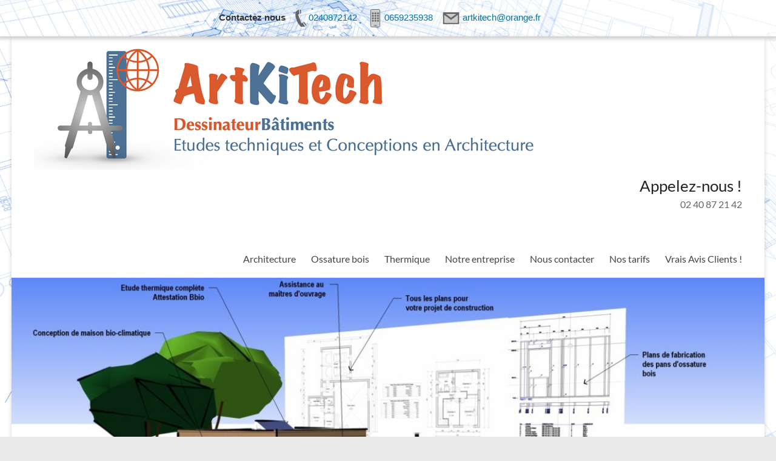

--- FILE ---
content_type: text/html; charset=UTF-8
request_url: https://db-bureau-etudes.fr/db-thermique-etudes-completes-et-dpe/rt2012/
body_size: 12902
content:
<!DOCTYPE html>
<!--[if IE 7]>
<html class="ie ie7" dir="ltr" lang="en-US" prefix="og: https://ogp.me/ns#">
<![endif]-->
<!--[if IE 8]>
<html class="ie ie8" dir="ltr" lang="en-US" prefix="og: https://ogp.me/ns#">
<![endif]-->
<!--[if !(IE 7) & !(IE 8)]><!-->
<html dir="ltr" lang="en-US" prefix="og: https://ogp.me/ns#">
<!--<![endif]-->
<head>
	<meta charset="UTF-8" />
	<meta name="viewport" content="width=device-width, initial-scale=1">
	<link rel="profile" href="https://gmpg.org/xfn/11" />
	<title>RT2012 | ArtKiTech Dessinateurs du Bâtiment</title>

		<!-- All in One SEO 4.5.9.1 - aioseo.com -->
		<meta name="robots" content="max-image-preview:large" />
		<link rel="canonical" href="https://db-bureau-etudes.fr/db-thermique-etudes-completes-et-dpe/rt2012/" />
		<meta name="generator" content="All in One SEO (AIOSEO) 4.5.9.1" />
		<meta property="og:locale" content="en_US" />
		<meta property="og:site_name" content="ArtKiTech Dessinateurs du Bâtiment | Etudes et Conceptions en Architecture du Bâtiment" />
		<meta property="og:type" content="article" />
		<meta property="og:title" content="RT2012 | ArtKiTech Dessinateurs du Bâtiment" />
		<meta property="og:url" content="https://db-bureau-etudes.fr/db-thermique-etudes-completes-et-dpe/rt2012/" />
		<meta property="og:image" content="https://db-bureau-etudes.fr/wp-content/uploads/2018/10/cropped-logo-DB-2018-4cm.jpg" />
		<meta property="og:image:secure_url" content="https://db-bureau-etudes.fr/wp-content/uploads/2018/10/cropped-logo-DB-2018-4cm.jpg" />
		<meta property="og:image:width" content="113" />
		<meta property="og:image:height" content="120" />
		<meta property="article:published_time" content="2017-04-12T22:01:30+00:00" />
		<meta property="article:modified_time" content="2017-04-12T22:01:30+00:00" />
		<meta name="twitter:card" content="summary" />
		<meta name="twitter:title" content="RT2012 | ArtKiTech Dessinateurs du Bâtiment" />
		<meta name="twitter:image" content="https://db-bureau-etudes.fr/wp-content/uploads/2018/10/cropped-logo-DB-2018-4cm.jpg" />
		<script type="application/ld+json" class="aioseo-schema">
			{"@context":"https:\/\/schema.org","@graph":[{"@type":"BreadcrumbList","@id":"https:\/\/db-bureau-etudes.fr\/db-thermique-etudes-completes-et-dpe\/rt2012\/#breadcrumblist","itemListElement":[{"@type":"ListItem","@id":"https:\/\/db-bureau-etudes.fr\/#listItem","position":1,"name":"Home","item":"https:\/\/db-bureau-etudes.fr\/","nextItem":"https:\/\/db-bureau-etudes.fr\/db-thermique-etudes-completes-et-dpe\/rt2012\/#listItem"},{"@type":"ListItem","@id":"https:\/\/db-bureau-etudes.fr\/db-thermique-etudes-completes-et-dpe\/rt2012\/#listItem","position":2,"name":"RT2012","previousItem":"https:\/\/db-bureau-etudes.fr\/#listItem"}]},{"@type":"ItemPage","@id":"https:\/\/db-bureau-etudes.fr\/db-thermique-etudes-completes-et-dpe\/rt2012\/#itempage","url":"https:\/\/db-bureau-etudes.fr\/db-thermique-etudes-completes-et-dpe\/rt2012\/","name":"RT2012 | ArtKiTech Dessinateurs du B\u00e2timent","inLanguage":"en-US","isPartOf":{"@id":"https:\/\/db-bureau-etudes.fr\/#website"},"breadcrumb":{"@id":"https:\/\/db-bureau-etudes.fr\/db-thermique-etudes-completes-et-dpe\/rt2012\/#breadcrumblist"},"author":{"@id":"https:\/\/db-bureau-etudes.fr\/author\/admin3374\/#author"},"creator":{"@id":"https:\/\/db-bureau-etudes.fr\/author\/admin3374\/#author"},"datePublished":"2017-04-13T00:01:30+02:00","dateModified":"2017-04-13T00:01:30+02:00"},{"@type":"Organization","@id":"https:\/\/db-bureau-etudes.fr\/#organization","name":"ArtKiTech SASU","url":"https:\/\/db-bureau-etudes.fr\/","logo":{"@type":"ImageObject","url":"https:\/\/db-bureau-etudes.fr\/wp-content\/uploads\/2018\/10\/logo-DB-2018-4cm.jpg","@id":"https:\/\/db-bureau-etudes.fr\/db-thermique-etudes-completes-et-dpe\/rt2012\/#organizationLogo","width":113,"height":120},"image":{"@id":"https:\/\/db-bureau-etudes.fr\/db-thermique-etudes-completes-et-dpe\/rt2012\/#organizationLogo"},"contactPoint":{"@type":"ContactPoint","telephone":"+33240872142","contactType":"none"}},{"@type":"Person","@id":"https:\/\/db-bureau-etudes.fr\/author\/admin3374\/#author","url":"https:\/\/db-bureau-etudes.fr\/author\/admin3374\/","name":"FChauvet","image":{"@type":"ImageObject","@id":"https:\/\/db-bureau-etudes.fr\/db-thermique-etudes-completes-et-dpe\/rt2012\/#authorImage","url":"https:\/\/secure.gravatar.com\/avatar\/6aa1152defdff9f632ade8ae23f856dc?s=96&d=mm&r=g","width":96,"height":96,"caption":"FChauvet"}},{"@type":"WebSite","@id":"https:\/\/db-bureau-etudes.fr\/#website","url":"https:\/\/db-bureau-etudes.fr\/","name":"ArtKiTech Dessinateurs du B\u00e2timent","description":"Etudes et Conceptions en Architecture du B\u00e2timent","inLanguage":"en-US","publisher":{"@id":"https:\/\/db-bureau-etudes.fr\/#organization"}}]}
		</script>
		<!-- All in One SEO -->


<!-- Google Tag Manager for WordPress by gtm4wp.com -->
<script data-cfasync="false" data-pagespeed-no-defer>
	var gtm4wp_datalayer_name = "dataLayer";
	var dataLayer = dataLayer || [];
</script>
<!-- End Google Tag Manager for WordPress by gtm4wp.com --><link rel="alternate" type="application/rss+xml" title="ArtKiTech Dessinateurs du Bâtiment &raquo; Feed" href="https://db-bureau-etudes.fr/feed/" />
<link rel="alternate" type="application/rss+xml" title="ArtKiTech Dessinateurs du Bâtiment &raquo; Comments Feed" href="https://db-bureau-etudes.fr/comments/feed/" />
<link rel="alternate" type="application/rss+xml" title="ArtKiTech Dessinateurs du Bâtiment &raquo; RT2012 Comments Feed" href="https://db-bureau-etudes.fr/db-thermique-etudes-completes-et-dpe/rt2012/feed/" />
		<!-- This site uses the Google Analytics by MonsterInsights plugin v8.25.0 - Using Analytics tracking - https://www.monsterinsights.com/ -->
		<!-- Note: MonsterInsights is not currently configured on this site. The site owner needs to authenticate with Google Analytics in the MonsterInsights settings panel. -->
					<!-- No tracking code set -->
				<!-- / Google Analytics by MonsterInsights -->
		<script type="text/javascript">
/* <![CDATA[ */
window._wpemojiSettings = {"baseUrl":"https:\/\/s.w.org\/images\/core\/emoji\/14.0.0\/72x72\/","ext":".png","svgUrl":"https:\/\/s.w.org\/images\/core\/emoji\/14.0.0\/svg\/","svgExt":".svg","source":{"concatemoji":"https:\/\/db-bureau-etudes.fr\/wp-includes\/js\/wp-emoji-release.min.js?ver=6.4.7"}};
/*! This file is auto-generated */
!function(i,n){var o,s,e;function c(e){try{var t={supportTests:e,timestamp:(new Date).valueOf()};sessionStorage.setItem(o,JSON.stringify(t))}catch(e){}}function p(e,t,n){e.clearRect(0,0,e.canvas.width,e.canvas.height),e.fillText(t,0,0);var t=new Uint32Array(e.getImageData(0,0,e.canvas.width,e.canvas.height).data),r=(e.clearRect(0,0,e.canvas.width,e.canvas.height),e.fillText(n,0,0),new Uint32Array(e.getImageData(0,0,e.canvas.width,e.canvas.height).data));return t.every(function(e,t){return e===r[t]})}function u(e,t,n){switch(t){case"flag":return n(e,"\ud83c\udff3\ufe0f\u200d\u26a7\ufe0f","\ud83c\udff3\ufe0f\u200b\u26a7\ufe0f")?!1:!n(e,"\ud83c\uddfa\ud83c\uddf3","\ud83c\uddfa\u200b\ud83c\uddf3")&&!n(e,"\ud83c\udff4\udb40\udc67\udb40\udc62\udb40\udc65\udb40\udc6e\udb40\udc67\udb40\udc7f","\ud83c\udff4\u200b\udb40\udc67\u200b\udb40\udc62\u200b\udb40\udc65\u200b\udb40\udc6e\u200b\udb40\udc67\u200b\udb40\udc7f");case"emoji":return!n(e,"\ud83e\udef1\ud83c\udffb\u200d\ud83e\udef2\ud83c\udfff","\ud83e\udef1\ud83c\udffb\u200b\ud83e\udef2\ud83c\udfff")}return!1}function f(e,t,n){var r="undefined"!=typeof WorkerGlobalScope&&self instanceof WorkerGlobalScope?new OffscreenCanvas(300,150):i.createElement("canvas"),a=r.getContext("2d",{willReadFrequently:!0}),o=(a.textBaseline="top",a.font="600 32px Arial",{});return e.forEach(function(e){o[e]=t(a,e,n)}),o}function t(e){var t=i.createElement("script");t.src=e,t.defer=!0,i.head.appendChild(t)}"undefined"!=typeof Promise&&(o="wpEmojiSettingsSupports",s=["flag","emoji"],n.supports={everything:!0,everythingExceptFlag:!0},e=new Promise(function(e){i.addEventListener("DOMContentLoaded",e,{once:!0})}),new Promise(function(t){var n=function(){try{var e=JSON.parse(sessionStorage.getItem(o));if("object"==typeof e&&"number"==typeof e.timestamp&&(new Date).valueOf()<e.timestamp+604800&&"object"==typeof e.supportTests)return e.supportTests}catch(e){}return null}();if(!n){if("undefined"!=typeof Worker&&"undefined"!=typeof OffscreenCanvas&&"undefined"!=typeof URL&&URL.createObjectURL&&"undefined"!=typeof Blob)try{var e="postMessage("+f.toString()+"("+[JSON.stringify(s),u.toString(),p.toString()].join(",")+"));",r=new Blob([e],{type:"text/javascript"}),a=new Worker(URL.createObjectURL(r),{name:"wpTestEmojiSupports"});return void(a.onmessage=function(e){c(n=e.data),a.terminate(),t(n)})}catch(e){}c(n=f(s,u,p))}t(n)}).then(function(e){for(var t in e)n.supports[t]=e[t],n.supports.everything=n.supports.everything&&n.supports[t],"flag"!==t&&(n.supports.everythingExceptFlag=n.supports.everythingExceptFlag&&n.supports[t]);n.supports.everythingExceptFlag=n.supports.everythingExceptFlag&&!n.supports.flag,n.DOMReady=!1,n.readyCallback=function(){n.DOMReady=!0}}).then(function(){return e}).then(function(){var e;n.supports.everything||(n.readyCallback(),(e=n.source||{}).concatemoji?t(e.concatemoji):e.wpemoji&&e.twemoji&&(t(e.twemoji),t(e.wpemoji)))}))}((window,document),window._wpemojiSettings);
/* ]]> */
</script>
<style id='wp-emoji-styles-inline-css' type='text/css'>

	img.wp-smiley, img.emoji {
		display: inline !important;
		border: none !important;
		box-shadow: none !important;
		height: 1em !important;
		width: 1em !important;
		margin: 0 0.07em !important;
		vertical-align: -0.1em !important;
		background: none !important;
		padding: 0 !important;
	}
</style>
<link rel='stylesheet' id='wp-block-library-css' href='https://db-bureau-etudes.fr/wp-includes/css/dist/block-library/style.min.css?ver=6.4.7' type='text/css' media='all' />
<style id='wp-block-library-theme-inline-css' type='text/css'>
.wp-block-audio figcaption{color:#555;font-size:13px;text-align:center}.is-dark-theme .wp-block-audio figcaption{color:hsla(0,0%,100%,.65)}.wp-block-audio{margin:0 0 1em}.wp-block-code{border:1px solid #ccc;border-radius:4px;font-family:Menlo,Consolas,monaco,monospace;padding:.8em 1em}.wp-block-embed figcaption{color:#555;font-size:13px;text-align:center}.is-dark-theme .wp-block-embed figcaption{color:hsla(0,0%,100%,.65)}.wp-block-embed{margin:0 0 1em}.blocks-gallery-caption{color:#555;font-size:13px;text-align:center}.is-dark-theme .blocks-gallery-caption{color:hsla(0,0%,100%,.65)}.wp-block-image figcaption{color:#555;font-size:13px;text-align:center}.is-dark-theme .wp-block-image figcaption{color:hsla(0,0%,100%,.65)}.wp-block-image{margin:0 0 1em}.wp-block-pullquote{border-bottom:4px solid;border-top:4px solid;color:currentColor;margin-bottom:1.75em}.wp-block-pullquote cite,.wp-block-pullquote footer,.wp-block-pullquote__citation{color:currentColor;font-size:.8125em;font-style:normal;text-transform:uppercase}.wp-block-quote{border-left:.25em solid;margin:0 0 1.75em;padding-left:1em}.wp-block-quote cite,.wp-block-quote footer{color:currentColor;font-size:.8125em;font-style:normal;position:relative}.wp-block-quote.has-text-align-right{border-left:none;border-right:.25em solid;padding-left:0;padding-right:1em}.wp-block-quote.has-text-align-center{border:none;padding-left:0}.wp-block-quote.is-large,.wp-block-quote.is-style-large,.wp-block-quote.is-style-plain{border:none}.wp-block-search .wp-block-search__label{font-weight:700}.wp-block-search__button{border:1px solid #ccc;padding:.375em .625em}:where(.wp-block-group.has-background){padding:1.25em 2.375em}.wp-block-separator.has-css-opacity{opacity:.4}.wp-block-separator{border:none;border-bottom:2px solid;margin-left:auto;margin-right:auto}.wp-block-separator.has-alpha-channel-opacity{opacity:1}.wp-block-separator:not(.is-style-wide):not(.is-style-dots){width:100px}.wp-block-separator.has-background:not(.is-style-dots){border-bottom:none;height:1px}.wp-block-separator.has-background:not(.is-style-wide):not(.is-style-dots){height:2px}.wp-block-table{margin:0 0 1em}.wp-block-table td,.wp-block-table th{word-break:normal}.wp-block-table figcaption{color:#555;font-size:13px;text-align:center}.is-dark-theme .wp-block-table figcaption{color:hsla(0,0%,100%,.65)}.wp-block-video figcaption{color:#555;font-size:13px;text-align:center}.is-dark-theme .wp-block-video figcaption{color:hsla(0,0%,100%,.65)}.wp-block-video{margin:0 0 1em}.wp-block-template-part.has-background{margin-bottom:0;margin-top:0;padding:1.25em 2.375em}
</style>
<style id='pdfemb-pdf-embedder-viewer-style-inline-css' type='text/css'>
.wp-block-pdfemb-pdf-embedder-viewer{max-width:none}

</style>
<style id='classic-theme-styles-inline-css' type='text/css'>
/*! This file is auto-generated */
.wp-block-button__link{color:#fff;background-color:#32373c;border-radius:9999px;box-shadow:none;text-decoration:none;padding:calc(.667em + 2px) calc(1.333em + 2px);font-size:1.125em}.wp-block-file__button{background:#32373c;color:#fff;text-decoration:none}
</style>
<style id='global-styles-inline-css' type='text/css'>
body{--wp--preset--color--black: #000000;--wp--preset--color--cyan-bluish-gray: #abb8c3;--wp--preset--color--white: #ffffff;--wp--preset--color--pale-pink: #f78da7;--wp--preset--color--vivid-red: #cf2e2e;--wp--preset--color--luminous-vivid-orange: #ff6900;--wp--preset--color--luminous-vivid-amber: #fcb900;--wp--preset--color--light-green-cyan: #7bdcb5;--wp--preset--color--vivid-green-cyan: #00d084;--wp--preset--color--pale-cyan-blue: #8ed1fc;--wp--preset--color--vivid-cyan-blue: #0693e3;--wp--preset--color--vivid-purple: #9b51e0;--wp--preset--gradient--vivid-cyan-blue-to-vivid-purple: linear-gradient(135deg,rgba(6,147,227,1) 0%,rgb(155,81,224) 100%);--wp--preset--gradient--light-green-cyan-to-vivid-green-cyan: linear-gradient(135deg,rgb(122,220,180) 0%,rgb(0,208,130) 100%);--wp--preset--gradient--luminous-vivid-amber-to-luminous-vivid-orange: linear-gradient(135deg,rgba(252,185,0,1) 0%,rgba(255,105,0,1) 100%);--wp--preset--gradient--luminous-vivid-orange-to-vivid-red: linear-gradient(135deg,rgba(255,105,0,1) 0%,rgb(207,46,46) 100%);--wp--preset--gradient--very-light-gray-to-cyan-bluish-gray: linear-gradient(135deg,rgb(238,238,238) 0%,rgb(169,184,195) 100%);--wp--preset--gradient--cool-to-warm-spectrum: linear-gradient(135deg,rgb(74,234,220) 0%,rgb(151,120,209) 20%,rgb(207,42,186) 40%,rgb(238,44,130) 60%,rgb(251,105,98) 80%,rgb(254,248,76) 100%);--wp--preset--gradient--blush-light-purple: linear-gradient(135deg,rgb(255,206,236) 0%,rgb(152,150,240) 100%);--wp--preset--gradient--blush-bordeaux: linear-gradient(135deg,rgb(254,205,165) 0%,rgb(254,45,45) 50%,rgb(107,0,62) 100%);--wp--preset--gradient--luminous-dusk: linear-gradient(135deg,rgb(255,203,112) 0%,rgb(199,81,192) 50%,rgb(65,88,208) 100%);--wp--preset--gradient--pale-ocean: linear-gradient(135deg,rgb(255,245,203) 0%,rgb(182,227,212) 50%,rgb(51,167,181) 100%);--wp--preset--gradient--electric-grass: linear-gradient(135deg,rgb(202,248,128) 0%,rgb(113,206,126) 100%);--wp--preset--gradient--midnight: linear-gradient(135deg,rgb(2,3,129) 0%,rgb(40,116,252) 100%);--wp--preset--font-size--small: 13px;--wp--preset--font-size--medium: 20px;--wp--preset--font-size--large: 36px;--wp--preset--font-size--x-large: 42px;--wp--preset--spacing--20: 0.44rem;--wp--preset--spacing--30: 0.67rem;--wp--preset--spacing--40: 1rem;--wp--preset--spacing--50: 1.5rem;--wp--preset--spacing--60: 2.25rem;--wp--preset--spacing--70: 3.38rem;--wp--preset--spacing--80: 5.06rem;--wp--preset--shadow--natural: 6px 6px 9px rgba(0, 0, 0, 0.2);--wp--preset--shadow--deep: 12px 12px 50px rgba(0, 0, 0, 0.4);--wp--preset--shadow--sharp: 6px 6px 0px rgba(0, 0, 0, 0.2);--wp--preset--shadow--outlined: 6px 6px 0px -3px rgba(255, 255, 255, 1), 6px 6px rgba(0, 0, 0, 1);--wp--preset--shadow--crisp: 6px 6px 0px rgba(0, 0, 0, 1);}:where(.is-layout-flex){gap: 0.5em;}:where(.is-layout-grid){gap: 0.5em;}body .is-layout-flow > .alignleft{float: left;margin-inline-start: 0;margin-inline-end: 2em;}body .is-layout-flow > .alignright{float: right;margin-inline-start: 2em;margin-inline-end: 0;}body .is-layout-flow > .aligncenter{margin-left: auto !important;margin-right: auto !important;}body .is-layout-constrained > .alignleft{float: left;margin-inline-start: 0;margin-inline-end: 2em;}body .is-layout-constrained > .alignright{float: right;margin-inline-start: 2em;margin-inline-end: 0;}body .is-layout-constrained > .aligncenter{margin-left: auto !important;margin-right: auto !important;}body .is-layout-constrained > :where(:not(.alignleft):not(.alignright):not(.alignfull)){max-width: var(--wp--style--global--content-size);margin-left: auto !important;margin-right: auto !important;}body .is-layout-constrained > .alignwide{max-width: var(--wp--style--global--wide-size);}body .is-layout-flex{display: flex;}body .is-layout-flex{flex-wrap: wrap;align-items: center;}body .is-layout-flex > *{margin: 0;}body .is-layout-grid{display: grid;}body .is-layout-grid > *{margin: 0;}:where(.wp-block-columns.is-layout-flex){gap: 2em;}:where(.wp-block-columns.is-layout-grid){gap: 2em;}:where(.wp-block-post-template.is-layout-flex){gap: 1.25em;}:where(.wp-block-post-template.is-layout-grid){gap: 1.25em;}.has-black-color{color: var(--wp--preset--color--black) !important;}.has-cyan-bluish-gray-color{color: var(--wp--preset--color--cyan-bluish-gray) !important;}.has-white-color{color: var(--wp--preset--color--white) !important;}.has-pale-pink-color{color: var(--wp--preset--color--pale-pink) !important;}.has-vivid-red-color{color: var(--wp--preset--color--vivid-red) !important;}.has-luminous-vivid-orange-color{color: var(--wp--preset--color--luminous-vivid-orange) !important;}.has-luminous-vivid-amber-color{color: var(--wp--preset--color--luminous-vivid-amber) !important;}.has-light-green-cyan-color{color: var(--wp--preset--color--light-green-cyan) !important;}.has-vivid-green-cyan-color{color: var(--wp--preset--color--vivid-green-cyan) !important;}.has-pale-cyan-blue-color{color: var(--wp--preset--color--pale-cyan-blue) !important;}.has-vivid-cyan-blue-color{color: var(--wp--preset--color--vivid-cyan-blue) !important;}.has-vivid-purple-color{color: var(--wp--preset--color--vivid-purple) !important;}.has-black-background-color{background-color: var(--wp--preset--color--black) !important;}.has-cyan-bluish-gray-background-color{background-color: var(--wp--preset--color--cyan-bluish-gray) !important;}.has-white-background-color{background-color: var(--wp--preset--color--white) !important;}.has-pale-pink-background-color{background-color: var(--wp--preset--color--pale-pink) !important;}.has-vivid-red-background-color{background-color: var(--wp--preset--color--vivid-red) !important;}.has-luminous-vivid-orange-background-color{background-color: var(--wp--preset--color--luminous-vivid-orange) !important;}.has-luminous-vivid-amber-background-color{background-color: var(--wp--preset--color--luminous-vivid-amber) !important;}.has-light-green-cyan-background-color{background-color: var(--wp--preset--color--light-green-cyan) !important;}.has-vivid-green-cyan-background-color{background-color: var(--wp--preset--color--vivid-green-cyan) !important;}.has-pale-cyan-blue-background-color{background-color: var(--wp--preset--color--pale-cyan-blue) !important;}.has-vivid-cyan-blue-background-color{background-color: var(--wp--preset--color--vivid-cyan-blue) !important;}.has-vivid-purple-background-color{background-color: var(--wp--preset--color--vivid-purple) !important;}.has-black-border-color{border-color: var(--wp--preset--color--black) !important;}.has-cyan-bluish-gray-border-color{border-color: var(--wp--preset--color--cyan-bluish-gray) !important;}.has-white-border-color{border-color: var(--wp--preset--color--white) !important;}.has-pale-pink-border-color{border-color: var(--wp--preset--color--pale-pink) !important;}.has-vivid-red-border-color{border-color: var(--wp--preset--color--vivid-red) !important;}.has-luminous-vivid-orange-border-color{border-color: var(--wp--preset--color--luminous-vivid-orange) !important;}.has-luminous-vivid-amber-border-color{border-color: var(--wp--preset--color--luminous-vivid-amber) !important;}.has-light-green-cyan-border-color{border-color: var(--wp--preset--color--light-green-cyan) !important;}.has-vivid-green-cyan-border-color{border-color: var(--wp--preset--color--vivid-green-cyan) !important;}.has-pale-cyan-blue-border-color{border-color: var(--wp--preset--color--pale-cyan-blue) !important;}.has-vivid-cyan-blue-border-color{border-color: var(--wp--preset--color--vivid-cyan-blue) !important;}.has-vivid-purple-border-color{border-color: var(--wp--preset--color--vivid-purple) !important;}.has-vivid-cyan-blue-to-vivid-purple-gradient-background{background: var(--wp--preset--gradient--vivid-cyan-blue-to-vivid-purple) !important;}.has-light-green-cyan-to-vivid-green-cyan-gradient-background{background: var(--wp--preset--gradient--light-green-cyan-to-vivid-green-cyan) !important;}.has-luminous-vivid-amber-to-luminous-vivid-orange-gradient-background{background: var(--wp--preset--gradient--luminous-vivid-amber-to-luminous-vivid-orange) !important;}.has-luminous-vivid-orange-to-vivid-red-gradient-background{background: var(--wp--preset--gradient--luminous-vivid-orange-to-vivid-red) !important;}.has-very-light-gray-to-cyan-bluish-gray-gradient-background{background: var(--wp--preset--gradient--very-light-gray-to-cyan-bluish-gray) !important;}.has-cool-to-warm-spectrum-gradient-background{background: var(--wp--preset--gradient--cool-to-warm-spectrum) !important;}.has-blush-light-purple-gradient-background{background: var(--wp--preset--gradient--blush-light-purple) !important;}.has-blush-bordeaux-gradient-background{background: var(--wp--preset--gradient--blush-bordeaux) !important;}.has-luminous-dusk-gradient-background{background: var(--wp--preset--gradient--luminous-dusk) !important;}.has-pale-ocean-gradient-background{background: var(--wp--preset--gradient--pale-ocean) !important;}.has-electric-grass-gradient-background{background: var(--wp--preset--gradient--electric-grass) !important;}.has-midnight-gradient-background{background: var(--wp--preset--gradient--midnight) !important;}.has-small-font-size{font-size: var(--wp--preset--font-size--small) !important;}.has-medium-font-size{font-size: var(--wp--preset--font-size--medium) !important;}.has-large-font-size{font-size: var(--wp--preset--font-size--large) !important;}.has-x-large-font-size{font-size: var(--wp--preset--font-size--x-large) !important;}
.wp-block-navigation a:where(:not(.wp-element-button)){color: inherit;}
:where(.wp-block-post-template.is-layout-flex){gap: 1.25em;}:where(.wp-block-post-template.is-layout-grid){gap: 1.25em;}
:where(.wp-block-columns.is-layout-flex){gap: 2em;}:where(.wp-block-columns.is-layout-grid){gap: 2em;}
.wp-block-pullquote{font-size: 1.5em;line-height: 1.6;}
</style>
<link rel='stylesheet' id='spacexchimp_p005-bootstrap-tooltip-css-css' href='https://db-bureau-etudes.fr/wp-content/plugins/social-media-buttons-toolbar/inc/lib/bootstrap-tooltip/bootstrap-tooltip.css?ver=4.71.1' type='text/css' media='all' />
<link rel='stylesheet' id='spacexchimp_p005-frontend-css-css' href='https://db-bureau-etudes.fr/wp-content/plugins/social-media-buttons-toolbar/inc/css/frontend.css?ver=4.71.1' type='text/css' media='all' />
<style id='spacexchimp_p005-frontend-css-inline-css' type='text/css'>

                    .sxc-follow-buttons {
                        text-align: left !important;
                    }
                    .sxc-follow-buttons .sxc-follow-button,
                    .sxc-follow-buttons .sxc-follow-button a,
                    .sxc-follow-buttons .sxc-follow-button a img {
                        width: 40px !important;
                        height: 40px !important;
                    }
                    .sxc-follow-buttons .sxc-follow-button {
                        margin: 5px !important;
                    }
                  
</style>
<link rel='stylesheet' id='wp-live-chat-support-css' href='https://db-bureau-etudes.fr/wp-content/plugins/wp-live-chat-support/public/css/wplc-plugin-public.css?ver=10.0.11' type='text/css' media='all' />
<link rel='stylesheet' id='spacious_style-css' href='https://db-bureau-etudes.fr/wp-content/themes/spacious/style.css?ver=6.4.7' type='text/css' media='all' />
<style id='spacious_style-inline-css' type='text/css'>
.previous a:hover, .next a:hover, a, #site-title a:hover, .main-navigation ul li.current_page_item a, .main-navigation ul li:hover > a, .main-navigation ul li ul li a:hover, .main-navigation ul li ul li:hover > a, .main-navigation ul li.current-menu-item ul li a:hover, .main-navigation ul li:hover > .sub-toggle, .main-navigation a:hover, .main-navigation ul li.current-menu-item a, .main-navigation ul li.current_page_ancestor a, .main-navigation ul li.current-menu-ancestor a, .main-navigation ul li.current_page_item a, .main-navigation ul li:hover > a, .small-menu a:hover, .small-menu ul li.current-menu-item a, .small-menu ul li.current_page_ancestor a, .small-menu ul li.current-menu-ancestor a, .small-menu ul li.current_page_item a, .small-menu ul li:hover > a, .breadcrumb a:hover, .tg-one-half .widget-title a:hover, .tg-one-third .widget-title a:hover, .tg-one-fourth .widget-title a:hover, .pagination a span:hover, #content .comments-area a.comment-permalink:hover, .comments-area .comment-author-link a:hover, .comment .comment-reply-link:hover, .nav-previous a:hover, .nav-next a:hover, #wp-calendar #today, .footer-widgets-area a:hover, .footer-socket-wrapper .copyright a:hover, .read-more, .more-link, .post .entry-title a:hover, .page .entry-title a:hover, .post .entry-meta a:hover, .type-page .entry-meta a:hover, .single #content .tags a:hover, .widget_testimonial .testimonial-icon:before, .header-action .search-wrapper:hover .fa{color:#d15d23;}.spacious-button, input[type="reset"], input[type="button"], input[type="submit"], button, #featured-slider .slider-read-more-button, #controllers a:hover, #controllers a.active, .pagination span ,.site-header .menu-toggle:hover, .call-to-action-button, .comments-area .comment-author-link span, a#back-top:before, .post .entry-meta .read-more-link, a#scroll-up, .search-form span, .main-navigation .tg-header-button-wrap.button-one a{background-color:#d15d23;}.main-small-navigation li:hover, .main-small-navigation ul > .current_page_item, .main-small-navigation ul > .current-menu-item, .spacious-woocommerce-cart-views .cart-value{background:#d15d23;}.main-navigation ul li ul, .widget_testimonial .testimonial-post{border-top-color:#d15d23;}blockquote, .call-to-action-content-wrapper{border-left-color:#d15d23;}.site-header .menu-toggle:hover.entry-meta a.read-more:hover,#featured-slider .slider-read-more-button:hover,.call-to-action-button:hover,.entry-meta .read-more-link:hover,.spacious-button:hover, input[type="reset"]:hover, input[type="button"]:hover, input[type="submit"]:hover, button:hover{background:#9f2b00;}.pagination a span:hover, .main-navigation .tg-header-button-wrap.button-one a{border-color:#d15d23;}.widget-title span{border-bottom-color:#d15d23;}.widget_service_block a.more-link:hover, .widget_featured_single_post a.read-more:hover,#secondary a:hover,logged-in-as:hover  a,.single-page p a:hover{color:#9f2b00;}.main-navigation .tg-header-button-wrap.button-one a:hover{background-color:#9f2b00;}
</style>
<link rel='stylesheet' id='spacious-genericons-css' href='https://db-bureau-etudes.fr/wp-content/themes/spacious/genericons/genericons.css?ver=3.3.1' type='text/css' media='all' />
<link rel='stylesheet' id='spacious-font-awesome-css' href='https://db-bureau-etudes.fr/wp-content/themes/spacious/font-awesome/css/font-awesome.min.css?ver=4.7.1' type='text/css' media='all' />
<link rel='stylesheet' id='tablepress-default-css' href='https://db-bureau-etudes.fr/wp-content/plugins/tablepress/css/build/default.css?ver=2.2.5' type='text/css' media='all' />
<link rel='stylesheet' id='call-now-button-modern-style-css' href='https://db-bureau-etudes.fr/wp-content/plugins/call-now-button/resources/style/modern.css?ver=1.4.5' type='text/css' media='all' />
<script type="text/javascript" src="https://db-bureau-etudes.fr/wp-includes/js/jquery/jquery.min.js?ver=3.7.1" id="jquery-core-js"></script>
<script type="text/javascript" src="https://db-bureau-etudes.fr/wp-includes/js/jquery/jquery-migrate.min.js?ver=3.4.1" id="jquery-migrate-js"></script>
<script type="text/javascript" src="https://db-bureau-etudes.fr/wp-content/plugins/social-media-buttons-toolbar/inc/lib/bootstrap-tooltip/bootstrap-tooltip.js?ver=4.71.1" id="spacexchimp_p005-bootstrap-tooltip-js-js"></script>
<script type="text/javascript" src="https://db-bureau-etudes.fr/wp-content/themes/spacious/js/spacious-custom.js?ver=6.4.7" id="spacious-custom-js"></script>
<!--[if lte IE 8]>
<script type="text/javascript" src="https://db-bureau-etudes.fr/wp-content/themes/spacious/js/html5shiv.min.js?ver=6.4.7" id="html5-js"></script>
<![endif]-->
<link rel="https://api.w.org/" href="https://db-bureau-etudes.fr/wp-json/" /><link rel="alternate" type="application/json" href="https://db-bureau-etudes.fr/wp-json/wp/v2/media/204" /><link rel="EditURI" type="application/rsd+xml" title="RSD" href="https://db-bureau-etudes.fr/xmlrpc.php?rsd" />
<meta name="generator" content="WordPress 6.4.7" />
<link rel='shortlink' href='https://db-bureau-etudes.fr/?p=204' />
<link rel="alternate" type="application/json+oembed" href="https://db-bureau-etudes.fr/wp-json/oembed/1.0/embed?url=https%3A%2F%2Fdb-bureau-etudes.fr%2Fdb-thermique-etudes-completes-et-dpe%2Frt2012%2F" />
<link rel="alternate" type="text/xml+oembed" href="https://db-bureau-etudes.fr/wp-json/oembed/1.0/embed?url=https%3A%2F%2Fdb-bureau-etudes.fr%2Fdb-thermique-etudes-completes-et-dpe%2Frt2012%2F&#038;format=xml" />

<!-- Google Tag Manager for WordPress by gtm4wp.com -->
<!-- GTM Container placement set to footer -->
<script data-cfasync="false" data-pagespeed-no-defer type="text/javascript">
	var dataLayer_content = {"pagePostType":"attachment","pagePostType2":"single-attachment","pagePostAuthor":"FChauvet"};
	dataLayer.push( dataLayer_content );
</script>
<script data-cfasync="false">
(function(w,d,s,l,i){w[l]=w[l]||[];w[l].push({'gtm.start':
new Date().getTime(),event:'gtm.js'});var f=d.getElementsByTagName(s)[0],
j=d.createElement(s),dl=l!='dataLayer'?'&l='+l:'';j.async=true;j.src=
'//www.googletagmanager.com/gtm.js?id='+i+dl;f.parentNode.insertBefore(j,f);
})(window,document,'script','dataLayer','GTM-5VDMB96');
</script>
<!-- End Google Tag Manager for WordPress by gtm4wp.com --><style media="screen" type="text/css">
#scb-wrapper ul,#scb-wrapper li,#scb-wrapper a, #scb-wrapper a span {display:inline;margin:0;padding:0;font-family:sans-serif;font-size:0.96em;line-height:1;} #scb-wrapper ul:after,#scb-wrapper li:after {display:inline;} #scb-wrapper li {margin:0 .5em;} #scb-wrapper img {display:inline;vertical-align:middle;margin:0;padding:0;border:0 none;width:30px;height:30px;} #scb-wrapper .scb-email {padding-right:1em;} #scb-wrapper .scb-email a span, #scb-wrapper .scb-sms a span, #scb-wrapper .scb-whatsapp a span, #scb-wrapper .scb-messenger a span, #scb-wrapper .scb-telegram a span {margin: 0 .3em;} #scb-wrapper li a span {white-space:nowrap;}
#scb-wrapper.scb-fixed {position:fixed;top:0;left:0;z-index:2147483647;width:100%;}
@media screen and (max-width:768px) {#scb-wrapper .scb-phone span,#scb-wrapper .scb-fax span,#scb-wrapper .scb-cellphone span,#scb-wrapper .scb-sms span,#scb-wrapper .scb-email span {display:none;}}
@media screen and (max-width:480px) {#scb-wrapper #scb-directs {margin-bottom:.5em;} #scb-wrapper ul {display:block;}}
@media screen and (min-width: 640px) { body { padding-top: 35px !important; } }
#scb-wrapper { padding: 15px 15px; background-color: transparent; color: #333333; text-align: center; box-shadow: 0 1px 6px 3px #ccc; } 
#scb-wrapper h2 { display: inline; margin: 0; padding: 0; font: normal normal bold 15px/1 sans-serif;  color: #333333; }
#scb-wrapper h2::before, h2::after { display: none; }
@media screen and (max-width: 768px) { #scb-wrapper h2 { display: none; } }
#scb-wrapper a { color: #0074A2; } 
#scb-wrapper h2, #scb-wrapper ul, #scb-wrapper li, #scb-wrapper a, #scb-wrapper a span { font-size: 15px; } 
</style>
<style media="print" type="text/css">#scb-wrapper { display:none; }</style>
		<script
			type="text/javascript">var ajaxurl = 'https://db-bureau-etudes.fr/wp-admin/admin-ajax.php';</script>

		<style type="text/css" id="custom-background-css">
body.custom-background { background-image: url("https://db-bureau-etudes.fr/wp-content/uploads/2017/04/Fotolia_85835050_M.jpg"); background-position: center center; background-size: cover; background-repeat: no-repeat; background-attachment: fixed; }
</style>
	<link rel="icon" href="https://db-bureau-etudes.fr/wp-content/uploads/2018/10/cropped-logo-DB-2018-4cm-3-32x32.jpg" sizes="32x32" />
<link rel="icon" href="https://db-bureau-etudes.fr/wp-content/uploads/2018/10/cropped-logo-DB-2018-4cm-3-192x192.jpg" sizes="192x192" />
<link rel="apple-touch-icon" href="https://db-bureau-etudes.fr/wp-content/uploads/2018/10/cropped-logo-DB-2018-4cm-3-180x180.jpg" />
<meta name="msapplication-TileImage" content="https://db-bureau-etudes.fr/wp-content/uploads/2018/10/cropped-logo-DB-2018-4cm-3-270x270.jpg" />
		<style type="text/css"> blockquote { border-left: 3px solid #d15d23; }
			.spacious-button, input[type="reset"], input[type="button"], input[type="submit"], button { background-color: #d15d23; }
			.previous a:hover, .next a:hover { 	color: #d15d23; }
			a { color: #d15d23; }
			#site-title a:hover { color: #d15d23; }
			.main-navigation ul li.current_page_item a, .main-navigation ul li:hover > a { color: #d15d23; }
			.main-navigation ul li ul { border-top: 1px solid #d15d23; }
			.main-navigation ul li ul li a:hover, .main-navigation ul li ul li:hover > a, .main-navigation ul li.current-menu-item ul li a:hover, .main-navigation ul li:hover > .sub-toggle { color: #d15d23; }
			.site-header .menu-toggle:hover.entry-meta a.read-more:hover,#featured-slider .slider-read-more-button:hover,.call-to-action-button:hover,.entry-meta .read-more-link:hover,.spacious-button:hover, input[type="reset"]:hover, input[type="button"]:hover, input[type="submit"]:hover, button:hover { background: #9f2b00; }
			.main-small-navigation li:hover { background: #d15d23; }
			.main-small-navigation ul > .current_page_item, .main-small-navigation ul > .current-menu-item { background: #d15d23; }
			.main-navigation a:hover, .main-navigation ul li.current-menu-item a, .main-navigation ul li.current_page_ancestor a, .main-navigation ul li.current-menu-ancestor a, .main-navigation ul li.current_page_item a, .main-navigation ul li:hover > a  { color: #d15d23; }
			.small-menu a:hover, .small-menu ul li.current-menu-item a, .small-menu ul li.current_page_ancestor a, .small-menu ul li.current-menu-ancestor a, .small-menu ul li.current_page_item a, .small-menu ul li:hover > a { color: #d15d23; }
			#featured-slider .slider-read-more-button { background-color: #d15d23; }
			#controllers a:hover, #controllers a.active { background-color: #d15d23; color: #d15d23; }
			.widget_service_block a.more-link:hover, .widget_featured_single_post a.read-more:hover,#secondary a:hover,logged-in-as:hover  a,.single-page p a:hover{ color: #9f2b00; }
			.breadcrumb a:hover { color: #d15d23; }
			.tg-one-half .widget-title a:hover, .tg-one-third .widget-title a:hover, .tg-one-fourth .widget-title a:hover { color: #d15d23; }
			.pagination span ,.site-header .menu-toggle:hover{ background-color: #d15d23; }
			.pagination a span:hover { color: #d15d23; border-color: #d15d23; }
			.widget_testimonial .testimonial-post { border-color: #d15d23 #EAEAEA #EAEAEA #EAEAEA; }
			.call-to-action-content-wrapper { border-color: #EAEAEA #EAEAEA #EAEAEA #d15d23; }
			.call-to-action-button { background-color: #d15d23; }
			#content .comments-area a.comment-permalink:hover { color: #d15d23; }
			.comments-area .comment-author-link a:hover { color: #d15d23; }
			.comments-area .comment-author-link span { background-color: #d15d23; }
			.comment .comment-reply-link:hover { color: #d15d23; }
			.nav-previous a:hover, .nav-next a:hover { color: #d15d23; }
			#wp-calendar #today { color: #d15d23; }
			.widget-title span { border-bottom: 2px solid #d15d23; }
			.footer-widgets-area a:hover { color: #d15d23 !important; }
			.footer-socket-wrapper .copyright a:hover { color: #d15d23; }
			a#back-top:before { background-color: #d15d23; }
			.read-more, .more-link { color: #d15d23; }
			.post .entry-title a:hover, .page .entry-title a:hover { color: #d15d23; }
			.post .entry-meta .read-more-link { background-color: #d15d23; }
			.post .entry-meta a:hover, .type-page .entry-meta a:hover { color: #d15d23; }
			.single #content .tags a:hover { color: #d15d23; }
			.widget_testimonial .testimonial-icon:before { color: #d15d23; }
			a#scroll-up { background-color: #d15d23; }
			.search-form span { background-color: #d15d23; }.header-action .search-wrapper:hover .fa{ color: #d15d23} .spacious-woocommerce-cart-views .cart-value { background:#d15d23}.main-navigation .tg-header-button-wrap.button-one a{background-color:#d15d23} .main-navigation .tg-header-button-wrap.button-one a{border-color:#d15d23}.main-navigation .tg-header-button-wrap.button-one a:hover{background-color:#9f2b00}.main-navigation .tg-header-button-wrap.button-one a:hover{border-color:#9f2b00}</style>
		</head>

<body data-rsssl=1 class="attachment attachment-template-default attachmentid-204 attachment-png custom-background wp-custom-logo wp-embed-responsive  narrow-1218"><div id="scb-wrapper" class="scb-fixed"><h2>Contactez nous</h2><ul id="scb-directs"><li class="scb-phone"><a rel="nofollow" href="tel:0240872142"><img src="https://db-bureau-etudes.fr/wp-content/plugins/speed-contact-bar/public/assets/images/phone_dark.svg" width="30" height="30" alt="Phone Number" /><span>0240872142</span></a></li><li class="scb-cellphone"><a rel="nofollow" href="tel:0659235938"><img src="https://db-bureau-etudes.fr/wp-content/plugins/speed-contact-bar/public/assets/images/cellphone_dark.svg" width="30" height="30" alt="Cell Phone Number" /><span>0659235938</span></a></li><li class="scb-email"><a rel="nofollow" href="mailto:&#097;r&#116;&#107;&#105;tec&#104;&#064;o&#114;ange.&#102;&#114;"><img src="https://db-bureau-etudes.fr/wp-content/plugins/speed-contact-bar/public/assets/images/email_dark.svg" width="30" height="30" alt="Email" /><span>&#097;r&#116;&#107;&#105;tec&#104;&#064;o&#114;ange.&#102;&#114;</span></a></li></ul></div><script type="text/javascript">document.body.style.setProperty( "padding-top", document.getElementById('scb-wrapper').offsetHeight+'px', "important" );</script>


<div id="page" class="hfeed site">
	<a class="skip-link screen-reader-text" href="#main">Skip to content</a>

	
	
	<header id="masthead" class="site-header clearfix spacious-header-display-one">

		
		
		<div id="header-text-nav-container" class="">

			<div class="inner-wrap" id="spacious-header-display-one">

				<div id="header-text-nav-wrap" class="clearfix">
					<div id="header-left-section">
													<div id="header-logo-image">

								<a href="https://db-bureau-etudes.fr/" class="custom-logo-link" rel="home"><img width="839" height="205" src="https://db-bureau-etudes.fr/wp-content/uploads/2019/05/cropped-Logo-ArtKiTech-light.png" class="custom-logo" alt="ArtKiTech Dessinateurs du Bâtiment" decoding="async" fetchpriority="high" srcset="https://db-bureau-etudes.fr/wp-content/uploads/2019/05/cropped-Logo-ArtKiTech-light.png 839w, https://db-bureau-etudes.fr/wp-content/uploads/2019/05/cropped-Logo-ArtKiTech-light-300x73.png 300w, https://db-bureau-etudes.fr/wp-content/uploads/2019/05/cropped-Logo-ArtKiTech-light-768x188.png 768w" sizes="(max-width: 839px) 100vw, 839px" /></a>
							</div><!-- #header-logo-image -->

							
						<div id="header-text" class="screen-reader-text">
															<h3 id="site-title">
									<a href="https://db-bureau-etudes.fr/"
									   title="ArtKiTech Dessinateurs du Bâtiment"
									   rel="home">ArtKiTech Dessinateurs du Bâtiment</a>
								</h3>
														<p id="site-description">Etudes et Conceptions en Architecture du Bâtiment</p>
							<!-- #site-description -->
						</div><!-- #header-text -->

					</div><!-- #header-left-section -->
					<div id="header-right-section">
													<div id="header-right-sidebar" class="clearfix">
								<aside id="text-9" class="widget widget_text"><h3 class="widget-title">Appelez-nous !</h3>			<div class="textwidget">02 40 87 21 42</div>
		</aside>							</div>
							
													<div class="header-action">
															</div>
						
						
		<nav id="site-navigation" class="main-navigation clearfix   " role="navigation">
			<p class="menu-toggle">
				<span class="screen-reader-text">Menu</span>
			</p>
			<div class="menu-primary-container"><ul id="menu-menu-principal" class="menu"><li id="menu-item-71" class="menu-item menu-item-type-post_type menu-item-object-page menu-item-has-children menu-item-71"><a href="https://db-bureau-etudes.fr/db-etudes-et-architecture/">Architecture</a>
<ul class="sub-menu">
	<li id="menu-item-224" class="menu-item menu-item-type-post_type menu-item-object-page menu-item-224"><a href="https://db-bureau-etudes.fr/db-etudes-et-architecture/avant-projet/">Avant projet</a></li>
	<li id="menu-item-120" class="menu-item menu-item-type-post_type menu-item-object-page menu-item-120"><a href="https://db-bureau-etudes.fr/db-etudes-et-architecture/declaration-prealable/">Declaration Prealable</a></li>
	<li id="menu-item-121" class="menu-item menu-item-type-post_type menu-item-object-page menu-item-121"><a href="https://db-bureau-etudes.fr/db-etudes-et-architecture/permis-de-construire/">Permis de Construire</a></li>
	<li id="menu-item-227" class="menu-item menu-item-type-post_type menu-item-object-page menu-item-227"><a href="https://db-bureau-etudes.fr/db-etudes-et-architecture/quel-dossier-pour-votre-projet/">Quel dossier pour votre projet ?</a></li>
</ul>
</li>
<li id="menu-item-69" class="menu-item menu-item-type-post_type menu-item-object-page menu-item-has-children menu-item-69"><a href="https://db-bureau-etudes.fr/db-ossature-bois-etudes-et-plans-de-fabrication/">Ossature bois</a>
<ul class="sub-menu">
	<li id="menu-item-135" class="menu-item menu-item-type-post_type menu-item-object-page menu-item-135"><a href="https://db-bureau-etudes.fr/db-ossature-bois-etudes-et-plans-de-fabrication/la-maison-bois/">La Maison Bois</a></li>
	<li id="menu-item-118" class="menu-item menu-item-type-post_type menu-item-object-page menu-item-118"><a href="https://db-bureau-etudes.fr/db-ossature-bois-etudes-et-plans-de-fabrication/etude-de-structure-bois/">Etude de structure bois</a></li>
	<li id="menu-item-119" class="menu-item menu-item-type-post_type menu-item-object-page menu-item-119"><a href="https://db-bureau-etudes.fr/db-ossature-bois-etudes-et-plans-de-fabrication/plans-de-panneaux-bois/">Plans de panneaux bois</a></li>
</ul>
</li>
<li id="menu-item-68" class="menu-item menu-item-type-post_type menu-item-object-page menu-item-has-children menu-item-68"><a href="https://db-bureau-etudes.fr/db-thermique-etudes-completes-et-dpe/">Thermique</a>
<ul class="sub-menu">
	<li id="menu-item-585" class="menu-item menu-item-type-post_type menu-item-object-page menu-item-585"><a href="https://db-bureau-etudes.fr/etude-re2020/">Etude RE2020</a></li>
	<li id="menu-item-117" class="menu-item menu-item-type-post_type menu-item-object-page menu-item-117"><a href="https://db-bureau-etudes.fr/db-thermique-etudes-completes-et-dpe/etudes-thermique-rt2012/">Etudes thermique RT2012</a></li>
	<li id="menu-item-116" class="menu-item menu-item-type-post_type menu-item-object-page menu-item-116"><a href="https://db-bureau-etudes.fr/db-thermique-etudes-completes-et-dpe/dpe/">DPE</a></li>
	<li id="menu-item-115" class="menu-item menu-item-type-post_type menu-item-object-page menu-item-115"><a href="https://db-bureau-etudes.fr/db-thermique-etudes-completes-et-dpe/attestations-bbio/">Attestations Bbio</a></li>
	<li id="menu-item-114" class="menu-item menu-item-type-post_type menu-item-object-page menu-item-114"><a href="https://db-bureau-etudes.fr/db-thermique-etudes-completes-et-dpe/attestations-de-conformite/">Attestations de conformité</a></li>
</ul>
</li>
<li id="menu-item-75" class="menu-item menu-item-type-post_type menu-item-object-page menu-item-75"><a href="https://db-bureau-etudes.fr/notre-entreprise/">Notre entreprise</a></li>
<li id="menu-item-78" class="menu-item menu-item-type-post_type menu-item-object-page menu-item-78"><a href="https://db-bureau-etudes.fr/nous-contacter/">Nous contacter</a></li>
<li id="menu-item-142" class="menu-item menu-item-type-post_type menu-item-object-page menu-item-has-children menu-item-142"><a href="https://db-bureau-etudes.fr/nos-tarifs/">Nos tarifs</a>
<ul class="sub-menu">
	<li id="menu-item-221" class="menu-item menu-item-type-post_type menu-item-object-page menu-item-221"><a href="https://db-bureau-etudes.fr/nos-tarifs/demandez-un-devis/">Demandez un devis</a></li>
</ul>
</li>
<li id="menu-item-251" class="menu-item menu-item-type-post_type menu-item-object-page menu-item-251"><a href="https://db-bureau-etudes.fr/vrai-avis-clients/">Vrais Avis Clients !</a></li>
</ul></div>		</nav>

		
					</div><!-- #header-right-section -->

				</div><!-- #header-text-nav-wrap -->
			</div><!-- .inner-wrap -->
					</div><!-- #header-text-nav-container -->

		<div id="wp-custom-header" class="wp-custom-header"><img src="https://db-bureau-etudes.fr/wp-content/uploads/2017/04/cropped-cropped-Maison-Logo-2-pour-page-synoptique.jpg" class="header-image" width="1200" height="512" alt="ArtKiTech Dessinateurs du Bâtiment"></div>
						<div class="header-post-title-container clearfix">
					<div class="inner-wrap">
						<div class="post-title-wrapper">
																								<h1 class="header-post-title-class">RT2012</h1>
																						</div>
											</div>
				</div>
					</header>
			<div id="main" class="clearfix">
		<div class="inner-wrap">

	
	<div id="primary">
		<div id="content" class="clearfix">
			
				
<article id="post-204" class="post-204 attachment type-attachment status-inherit hentry">
		<div class="entry-content clearfix">
		<p class="attachment"><a href='https://db-bureau-etudes.fr/wp-content/uploads/2017/04/RT2012.png'><img decoding="async" width="300" height="214" src="https://db-bureau-etudes.fr/wp-content/uploads/2017/04/RT2012-300x214.png" class="attachment-medium size-medium" alt="" srcset="https://db-bureau-etudes.fr/wp-content/uploads/2017/04/RT2012-300x214.png 300w, https://db-bureau-etudes.fr/wp-content/uploads/2017/04/RT2012.png 700w" sizes="(max-width: 300px) 100vw, 300px" /></a></p>
			</div>
	<footer class="entry-meta-bar clearfix">
		<div class="entry-meta clearfix">
					</div>
	</footer>
	</article>

				
<div id="comments" class="comments-area">

	
	
	
		<div id="respond" class="comment-respond">
		<h3 id="reply-title" class="comment-reply-title">Leave a Reply <small><a rel="nofollow" id="cancel-comment-reply-link" href="/db-thermique-etudes-completes-et-dpe/rt2012/#respond" style="display:none;">Cancel reply</a></small></h3><form action="https://db-bureau-etudes.fr/wp-comments-post.php" method="post" id="commentform" class="comment-form" novalidate><p class="comment-notes"><span id="email-notes">Your email address will not be published.</span> <span class="required-field-message">Required fields are marked <span class="required">*</span></span></p><p class="comment-form-comment"><label for="comment">Comment <span class="required">*</span></label> <textarea id="comment" name="comment" cols="45" rows="8" maxlength="65525" required></textarea></p><p class="comment-form-author"><label for="author">Name <span class="required">*</span></label> <input id="author" name="author" type="text" value="" size="30" maxlength="245" autocomplete="name" required /></p>
<p class="comment-form-email"><label for="email">Email <span class="required">*</span></label> <input id="email" name="email" type="email" value="" size="30" maxlength="100" aria-describedby="email-notes" autocomplete="email" required /></p>
<p class="comment-form-url"><label for="url">Website</label> <input id="url" name="url" type="url" value="" size="30" maxlength="200" autocomplete="url" /></p>
<p class="form-submit"><input name="submit" type="submit" id="submit" class="submit" value="Post Comment" /> <input type='hidden' name='comment_post_ID' value='204' id='comment_post_ID' />
<input type='hidden' name='comment_parent' id='comment_parent' value='0' />
</p><p style="display: none !important;" class="akismet-fields-container" data-prefix="ak_"><label>&#916;<textarea name="ak_hp_textarea" cols="45" rows="8" maxlength="100"></textarea></label><input type="hidden" id="ak_js_1" name="ak_js" value="161"/><script>document.getElementById( "ak_js_1" ).setAttribute( "value", ( new Date() ).getTime() );</script></p></form>	</div><!-- #respond -->
	
</div><!-- #comments -->
			
		</div><!-- #content -->
	</div><!-- #primary -->

	
<div id="secondary">
			
		<aside id="nav_menu-3" class="widget widget_nav_menu"><h3 class="widget-title"><span>Commencez de suite !</span></h3><div class="menu-pages-specifiques-container"><ul id="menu-pages-specifiques" class="menu"><li id="menu-item-154" class="menu-item menu-item-type-post_type menu-item-object-page menu-item-154"><a href="https://db-bureau-etudes.fr/db-etudes-et-architecture/quel-dossier-pour-votre-projet/">Quel dossier pour votre projet ?</a></li>
<li id="menu-item-153" class="menu-item menu-item-type-post_type menu-item-object-page menu-item-153"><a href="https://db-bureau-etudes.fr/db-etudes-et-architecture/quel-dossier-pour-votre-projet/extension/">Extension de l’existant</a></li>
<li id="menu-item-155" class="menu-item menu-item-type-post_type menu-item-object-page menu-item-155"><a href="https://db-bureau-etudes.fr/db-etudes-et-architecture/commencez-votre-projet/">Commencez votre projet</a></li>
<li id="menu-item-351" class="menu-item menu-item-type-post_type menu-item-object-page menu-item-351"><a href="https://db-bureau-etudes.fr/db-ossature-bois-etudes-et-plans-de-fabrication/plans-de-panneaux-bois/">Plans de panneaux bois</a></li>
<li id="menu-item-200" class="menu-item menu-item-type-post_type menu-item-object-page menu-item-200"><a href="https://db-bureau-etudes.fr/db-thermique-etudes-completes-et-dpe/etudes-thermique-rt2012/pourquoi-une-etude-thermique/">Pourquoi une étude thermique ?</a></li>
<li id="menu-item-218" class="menu-item menu-item-type-post_type menu-item-object-page menu-item-218"><a href="https://db-bureau-etudes.fr/nos-tarifs/demandez-un-devis/">Demandez un devis</a></li>
</ul></div></aside><aside id="widget_sp_image-2" class="widget widget_sp_image"><img width="300" height="200" class="attachment-medium alignleft" style="max-width: 100%;" srcset="https://db-bureau-etudes.fr/wp-content/uploads/2017/04/Fotolia_85256708_S-300x200.jpg 300w, https://db-bureau-etudes.fr/wp-content/uploads/2017/04/Fotolia_85256708_S-768x512.jpg 768w, https://db-bureau-etudes.fr/wp-content/uploads/2017/04/Fotolia_85256708_S.jpg 849w" sizes="(max-width: 300px) 100vw, 300px" src="https://db-bureau-etudes.fr/wp-content/uploads/2017/04/Fotolia_85256708_S-300x200.jpg" /></aside><aside id="widget_sp_image-3" class="widget widget_sp_image"><img width="300" height="187" class="attachment-medium alignleft" style="max-width: 100%;" srcset="https://db-bureau-etudes.fr/wp-content/uploads/2017/04/Fotolia_69378905_S-300x187.jpg 300w, https://db-bureau-etudes.fr/wp-content/uploads/2017/04/Fotolia_69378905_S-768x478.jpg 768w, https://db-bureau-etudes.fr/wp-content/uploads/2017/04/Fotolia_69378905_S.jpg 878w" sizes="(max-width: 300px) 100vw, 300px" src="https://db-bureau-etudes.fr/wp-content/uploads/2017/04/Fotolia_69378905_S-300x187.jpg" /></aside><aside id="widget_sp_image-4" class="widget widget_sp_image"><img width="300" height="225" class="attachment-medium alignleft" style="max-width: 100%;" srcset="https://db-bureau-etudes.fr/wp-content/uploads/2017/04/Projet-J-et-E-300x225.jpg 300w, https://db-bureau-etudes.fr/wp-content/uploads/2017/04/Projet-J-et-E-768x576.jpg 768w, https://db-bureau-etudes.fr/wp-content/uploads/2017/04/Projet-J-et-E.jpg 1024w" sizes="(max-width: 300px) 100vw, 300px" src="https://db-bureau-etudes.fr/wp-content/uploads/2017/04/Projet-J-et-E-300x225.jpg" /></aside><aside id="widget_sp_image-5" class="widget widget_sp_image"><img width="300" height="150" class="attachment-medium alignleft" style="max-width: 100%;" srcset="https://db-bureau-etudes.fr/wp-content/uploads/2017/04/Projet-Labesque-vue-Sud-Nocturne-2-300x150.jpg 300w, https://db-bureau-etudes.fr/wp-content/uploads/2017/04/Projet-Labesque-vue-Sud-Nocturne-2-768x384.jpg 768w, https://db-bureau-etudes.fr/wp-content/uploads/2017/04/Projet-Labesque-vue-Sud-Nocturne-2-1024x512.jpg 1024w, https://db-bureau-etudes.fr/wp-content/uploads/2017/04/Projet-Labesque-vue-Sud-Nocturne-2.jpg 1200w" sizes="(max-width: 300px) 100vw, 300px" src="https://db-bureau-etudes.fr/wp-content/uploads/2017/04/Projet-Labesque-vue-Sud-Nocturne-2-300x150.jpg" /></aside><aside id="widget_sp_image-6" class="widget widget_sp_image"><img width="300" height="174" class="attachment-medium alignleft" style="max-width: 100%;" srcset="https://db-bureau-etudes.fr/wp-content/uploads/2017/04/Maison-C-Vue-1-300x174.jpg 300w, https://db-bureau-etudes.fr/wp-content/uploads/2017/04/Maison-C-Vue-1-768x445.jpg 768w, https://db-bureau-etudes.fr/wp-content/uploads/2017/04/Maison-C-Vue-1-1024x594.jpg 1024w, https://db-bureau-etudes.fr/wp-content/uploads/2017/04/Maison-C-Vue-1-1200x696.jpg 1200w, https://db-bureau-etudes.fr/wp-content/uploads/2017/04/Maison-C-Vue-1.jpg 1324w" sizes="(max-width: 300px) 100vw, 300px" src="https://db-bureau-etudes.fr/wp-content/uploads/2017/04/Maison-C-Vue-1-300x174.jpg" /></aside><aside id="search-4" class="widget widget_search"><form action="https://db-bureau-etudes.fr/" class="search-form searchform clearfix" method="get">
	<div class="search-wrap">
		<input type="text" placeholder="Search" class="s field" name="s">
		<button class="search-icon" type="submit"></button>
	</div>
</form><!-- .searchform --></aside><aside id="spacious_call_to_action_widget-2" class="widget widget_call_to_action">		<div class="call-to-action-content-wrapper clearfix">
			<div class="call-to-action-content">
							</div>
							<a class="call-to-action-button" href="mailto:artkitech@orange.fr" title="artkitech@orange.fr">artkitech@orange.fr</a>
						</div>
		</aside>	</div>

	

</div><!-- .inner-wrap -->
</div><!-- #main -->

<footer id="colophon" class="clearfix">
	<div class="footer-widgets-wrapper">
	<div class="inner-wrap">
		<div class="footer-widgets-area clearfix">
			<div class="tg-one-fourth tg-column-1">
				<aside id="text-2" class="widget widget_text"><h3 class="widget-title"><span>Retrouvez-nous</span></h3>			<div class="textwidget"><p><strong>Adresse</strong><br />11bis rue de Beslé<br />44290, GUEMENE PENFAO</p><p><strong>Heures d’ouverture</strong><br />Du lundi au vendredi&nbsp;: 9h00&ndash;18h00<br />Les samedi&nbsp;: 9h00&ndash;12h30</p></div>
		</aside>			</div>
							<div class="tg-one-fourth tg-column-2">
					<aside id="text-6" class="widget widget_text"><h3 class="widget-title"><span>ArtKiTech bureau d&#8217;études</span></h3>			<div class="textwidget"><p>ArtKiTech bureau d&#8217;études bâtiment, c’est un ensemble de 3 activités de conception à votre service et au service de votre projet de construction !</p>
<p>ARCHITECTURE<br />
BUREAU D&#8217;ETUDES OSSATURE BOIS<br />
BUREAU D&#8217;ETUDES THERMIQUE</p>
</div>
		</aside>				</div>
										<div class="tg-one-fourth tg-after-two-blocks-clearfix tg-column-3">
					<aside id="text-7" class="widget widget_text"><h3 class="widget-title"><span>Contacts :</span></h3>			<div class="textwidget"><p>ArtKiTech dessinateurs du Bâtiment 11bis rue de Beslé &#8211; 44290 GUEMENE PENFAO &#8211; SIRET 849 013 511 00019 &#8211; APE 7111Z<br />
artkitech@orange.fr<br />
Tél : 02 40 87 21 42</p>
</div>
		</aside>				</div>
										<div class="tg-one-fourth tg-one-fourth-last tg-column-4">
					<aside id="custom_html-2" class="widget_text widget widget_custom_html"><h3 class="widget-title"><span>Tél et mail :</span></h3><div class="textwidget custom-html-widget">
<ul class="sxc-follow-buttons">
<li class="sxc-follow-button">
                                    <a
                                        href="tel://0240872142"
                                        
                                        title="Telephone"
                                        target="_blank"
                                    >
                                        <img
                                            src="https://db-bureau-etudes.fr/wp-content/plugins/social-media-buttons-toolbar/inc/img/social-media-icons/telephone.png"
                                            alt="Telephone"
                                        />
                                    </a>
                              </li>
<li class="sxc-follow-button">
                                    <a
                                        href="artkitech@orange.fr"
                                        
                                        title="Email"
                                        target="_blank"
                                    >
                                        <img
                                            src="https://db-bureau-etudes.fr/wp-content/plugins/social-media-buttons-toolbar/inc/img/social-media-icons/email.png"
                                            alt="Email"
                                        />
                                    </a>
                              </li>
</ul>
</div></aside>				</div>
					</div>
	</div>
</div>
	<div class="footer-socket-wrapper clearfix">
		<div class="inner-wrap">
			<div class="footer-socket-area">
				<div class="copyright">Copyright &copy; 2026 <a href="https://db-bureau-etudes.fr/" title="ArtKiTech Dessinateurs du Bâtiment" ><span>ArtKiTech Dessinateurs du Bâtiment</span></a>. All rights reserved. Theme <a href="https://themegrill.com/themes/spacious" target="_blank" title="Spacious" rel="nofollow"><span>Spacious</span></a> by ThemeGrill. Powered by: <a href="https://wordpress.org" target="_blank" title="WordPress" rel="nofollow"><span>WordPress</span></a>.</div>				<nav class="small-menu clearfix">
					<div class="menu-menu-principal-container"><ul id="menu-menu-principal-1" class="menu"><li class="menu-item menu-item-type-post_type menu-item-object-page menu-item-71"><a href="https://db-bureau-etudes.fr/db-etudes-et-architecture/">Architecture</a></li>
<li class="menu-item menu-item-type-post_type menu-item-object-page menu-item-224"><a href="https://db-bureau-etudes.fr/db-etudes-et-architecture/avant-projet/">Avant projet</a></li>
<li class="menu-item menu-item-type-post_type menu-item-object-page menu-item-120"><a href="https://db-bureau-etudes.fr/db-etudes-et-architecture/declaration-prealable/">Declaration Prealable</a></li>
<li class="menu-item menu-item-type-post_type menu-item-object-page menu-item-121"><a href="https://db-bureau-etudes.fr/db-etudes-et-architecture/permis-de-construire/">Permis de Construire</a></li>
<li class="menu-item menu-item-type-post_type menu-item-object-page menu-item-227"><a href="https://db-bureau-etudes.fr/db-etudes-et-architecture/quel-dossier-pour-votre-projet/">Quel dossier pour votre projet ?</a></li>
<li class="menu-item menu-item-type-post_type menu-item-object-page menu-item-69"><a href="https://db-bureau-etudes.fr/db-ossature-bois-etudes-et-plans-de-fabrication/">Ossature bois</a></li>
<li class="menu-item menu-item-type-post_type menu-item-object-page menu-item-135"><a href="https://db-bureau-etudes.fr/db-ossature-bois-etudes-et-plans-de-fabrication/la-maison-bois/">La Maison Bois</a></li>
<li class="menu-item menu-item-type-post_type menu-item-object-page menu-item-118"><a href="https://db-bureau-etudes.fr/db-ossature-bois-etudes-et-plans-de-fabrication/etude-de-structure-bois/">Etude de structure bois</a></li>
<li class="menu-item menu-item-type-post_type menu-item-object-page menu-item-119"><a href="https://db-bureau-etudes.fr/db-ossature-bois-etudes-et-plans-de-fabrication/plans-de-panneaux-bois/">Plans de panneaux bois</a></li>
<li class="menu-item menu-item-type-post_type menu-item-object-page menu-item-68"><a href="https://db-bureau-etudes.fr/db-thermique-etudes-completes-et-dpe/">Thermique</a></li>
<li class="menu-item menu-item-type-post_type menu-item-object-page menu-item-585"><a href="https://db-bureau-etudes.fr/etude-re2020/">Etude RE2020</a></li>
<li class="menu-item menu-item-type-post_type menu-item-object-page menu-item-117"><a href="https://db-bureau-etudes.fr/db-thermique-etudes-completes-et-dpe/etudes-thermique-rt2012/">Etudes thermique RT2012</a></li>
<li class="menu-item menu-item-type-post_type menu-item-object-page menu-item-116"><a href="https://db-bureau-etudes.fr/db-thermique-etudes-completes-et-dpe/dpe/">DPE</a></li>
<li class="menu-item menu-item-type-post_type menu-item-object-page menu-item-115"><a href="https://db-bureau-etudes.fr/db-thermique-etudes-completes-et-dpe/attestations-bbio/">Attestations Bbio</a></li>
<li class="menu-item menu-item-type-post_type menu-item-object-page menu-item-114"><a href="https://db-bureau-etudes.fr/db-thermique-etudes-completes-et-dpe/attestations-de-conformite/">Attestations de conformité</a></li>
<li class="menu-item menu-item-type-post_type menu-item-object-page menu-item-75"><a href="https://db-bureau-etudes.fr/notre-entreprise/">Notre entreprise</a></li>
<li class="menu-item menu-item-type-post_type menu-item-object-page menu-item-78"><a href="https://db-bureau-etudes.fr/nous-contacter/">Nous contacter</a></li>
<li class="menu-item menu-item-type-post_type menu-item-object-page menu-item-142"><a href="https://db-bureau-etudes.fr/nos-tarifs/">Nos tarifs</a></li>
<li class="menu-item menu-item-type-post_type menu-item-object-page menu-item-221"><a href="https://db-bureau-etudes.fr/nos-tarifs/demandez-un-devis/">Demandez un devis</a></li>
<li class="menu-item menu-item-type-post_type menu-item-object-page menu-item-251"><a href="https://db-bureau-etudes.fr/vrai-avis-clients/">Vrais Avis Clients !</a></li>
</ul></div>				</nav>
			</div>
		</div>
	</div>
</footer>
<a href="#masthead" id="scroll-up"></a>
</div><!-- #page -->


<!-- GTM Container placement set to footer -->
<!-- Google Tag Manager (noscript) -->
				<noscript><iframe src="https://www.googletagmanager.com/ns.html?id=GTM-5VDMB96" height="0" width="0" style="display:none;visibility:hidden" aria-hidden="true"></iframe></noscript>
<!-- End Google Tag Manager (noscript) --><!-- Call Now Button 1.4.5 (https://callnowbutton.com) [renderer:modern]-->
<a aria-label="Call Now Button" href="tel:0240872142" id="callnowbutton" class="call-now-button  cnb-zoom-100  cnb-zindex-10  cnb-single cnb-right cnb-displaymode cnb-displaymode-mobile-only" style="background-image:url([data-uri]); background-color:#009900;"><span>Call Now Button</span></a><script type="text/javascript" src="https://db-bureau-etudes.fr/wp-content/plugins/duracelltomi-google-tag-manager/dist/js/gtm4wp-contact-form-7-tracker.js?ver=1.20.1" id="gtm4wp-contact-form-7-tracker-js"></script>
<script type="text/javascript" src="https://db-bureau-etudes.fr/wp-content/plugins/duracelltomi-google-tag-manager/dist/js/gtm4wp-form-move-tracker.js?ver=1.20.1" id="gtm4wp-form-move-tracker-js"></script>
<script type="text/javascript" src="https://db-bureau-etudes.fr/wp-includes/js/comment-reply.min.js?ver=6.4.7" id="comment-reply-js" async="async" data-wp-strategy="async"></script>
<script type="text/javascript" src="https://db-bureau-etudes.fr/wp-content/themes/spacious/js/navigation.js?ver=6.4.7" id="spacious-navigation-js"></script>
<script type="text/javascript" src="https://db-bureau-etudes.fr/wp-content/themes/spacious/js/skip-link-focus-fix.js?ver=6.4.7" id="spacious-skip-link-focus-fix-js"></script>

</body>
</html>


--- FILE ---
content_type: image/svg+xml
request_url: https://db-bureau-etudes.fr/wp-content/plugins/speed-contact-bar/public/assets/images/phone_dark.svg
body_size: 417
content:
<?xml version="1.0" encoding="utf-8"?>
<!DOCTYPE svg PUBLIC "-//W3C//DTD SVG 1.1//EN" "http://www.w3.org/Graphics/SVG/1.1/DTD/svg11.dtd">
<svg version="1.1" id="phone_dark_icon" xmlns="http://www.w3.org/2000/svg" xmlns:xlink="http://www.w3.org/1999/xlink" x="0px" y="0px"
	 width="64px" height="64px" viewBox="0 0 64 64" enable-background="new 0 0 64 64" xml:space="preserve">
<g id="Telefon">
	<g>
		<path fill="#666666" d="M17.585,10.763c0,0-3.667,27.393,18.828,50.943l13.612,0.272l1.556-1.279l-8.618-12.571l-4.494,1.397
			L27.008,20.123l4.485-2.918l-1.64-15.058h-2.02L17.585,10.763z"/>
		<polygon fill="#666666" points="32.959,2.022 34.452,16.424 37.553,15.543 36.7,2.375 		"/>
		<polygon fill="#666666" points="45.236,46.805 54.348,59.184 56.637,56.943 48.688,45.354 		"/>
	</g>
</g>
</svg>
